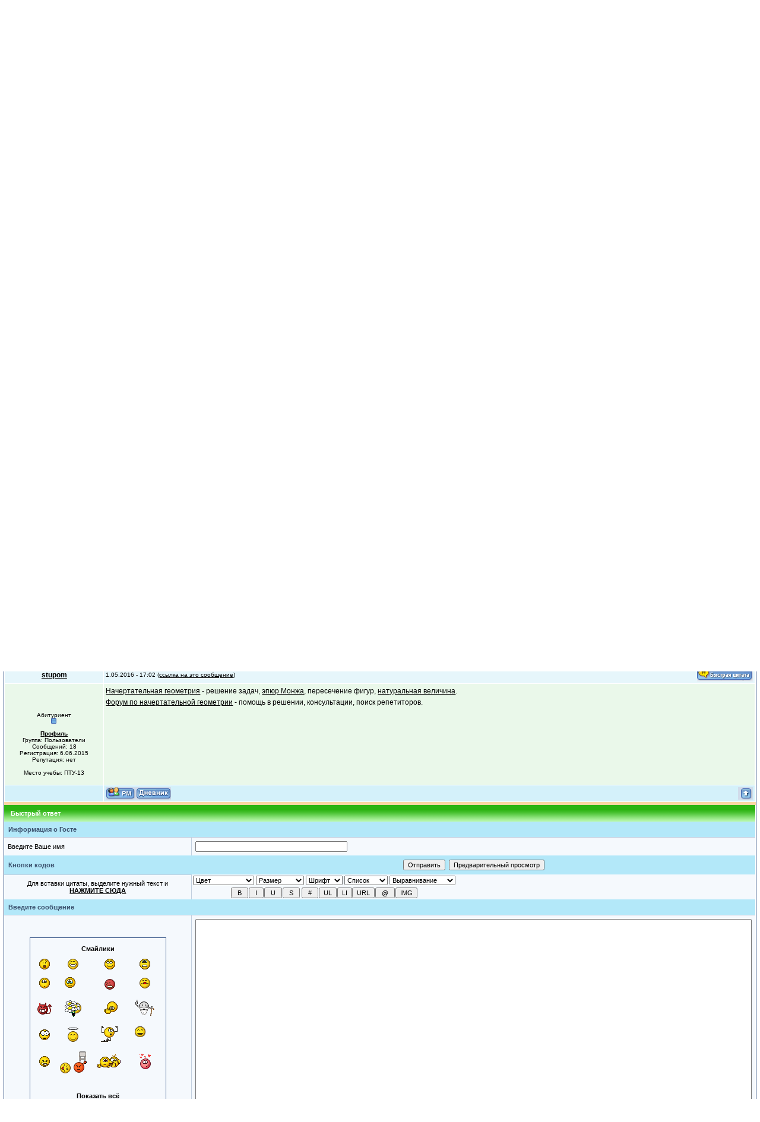

--- FILE ---
content_type: text/html; charset=cp-1251
request_url: http://www.ostudent.ru/index.php?s=00c9eab7f4e5e0f630f2a7db8da5f702&showtopic=13029&st=0&
body_size: 12795
content:

<html> 
<head> 
<meta http-equiv="content-type" content="text/html; charset=windows-1251" /> 
<title>Ïîñîâåòóéòå  - ÎÃÓ: îáñóæäåíèå ïðåïîäàâàòåëåé - ñòóäåíò ýêçàìåí Îðåë ÷àò ìîëîäåæíûé ñàéò ÷àò ôîðóì îãó: îáñóæäåíèå ïðåïîäàâàòåëåé  ÎÃÓ: ÎÁÑÓÆÄÅÍÈÅ ÏÐÅÏÎÄÀÂÀÒÅËÅÉ</title> 

<meta name='description' content='ïîñîâåòóéòå  - îãó: îáñóæäåíèå ïðåïîäàâàòåëåé øïàðãàëêè êóðñîâûå ëåêöèè ôîðóì ñòóäåíòîâ  '>
<meta NAME='Abstract' CONTENT=' ïîñîâåòóéòå'>
<meta NAME='Subject' CONTENT='Ïîñîâåòóéòå '>
<meta NAME='title' content='îãó: îáñóæäåíèå ïðåïîäàâàòåëåé -  ñòóäåí÷åñêèé Îðåë ÂÓÇ îáùåíèå ñåêñ ÷àò â Îðëå'>
<meta name='keywords' content='Ïîñîâåòóéòå, , '>
<meta NAME='Language' CONTENT='Russian'>
<meta NAME='Distribution' CONTENT='Global'>
<meta NAME='Robots' CONTENT='All'>
 
<link rel=stylesheet href="http://ostudent.ru/cache/css_2.css" type="text/css">
<link rel='icon' href='/favicon.ico' type='image/x-icon'><link rel='shortcut icon' href='/favicon.ico' type='image/x-icon'> 
<script language="javascript" src="./html/quote.js?1"></script> 
</head> 
<body>
<div id="ipbwrapper">
<script language="javascript">
<!--
function buddy_pop() { window.open('index.php?act=buddy&s=b8ce62ef792836dc07559da0fdb61034','BrowserBuddy','width=250,height=500,resizable=yes,scrollbars=yes'); }
function multi_page_jump( url_bit, total_posts, per_page )
{
pages = 1; cur_st = parseInt("0"); cur_page  = 1;
if ( total_posts % per_page == 0 ) { pages = total_posts / per_page; }
 else { pages = Math.ceil( total_posts / per_page ); }
msg = "Ââåäèòå íîìåð ñòðàíèöû, ê êîòîðîé õîòèòå ïåðåéòè." + " " + pages;
if ( cur_st > 0 ) { cur_page = cur_st / per_page; cur_page = cur_page -1; }
show_page = 1;
if ( cur_page < pages )  { show_page = cur_page + 1; }
if ( cur_page >= pages ) { show_page = cur_page - 1; }
 else { show_page = cur_page + 1; }
userPage = prompt( msg, show_page );
if ( userPage > 0  ) {
        if ( userPage < 1 )     {    userPage = 1;  }
        if ( userPage > pages ) { userPage = pages; }
        if ( userPage == 1 )    {     start = 0;    }
        else { start = (userPage - 1) * per_page; }
        window.location = url_bit + "&st=" + start;
}
}
//-->
</script>

<!-- Øàïêà -->
<table cellpadding="0" cellspacing="0" border="0" width="100%" class="tblmn">
 <tr>
  <td><img style="vertical-align:top" src="/style_images/hd2/mn_lt.jpg" width="30" height="180"></td>
  <td valign="top">
    <table cellpadding="0" cellspacing="0" border="0">
    <tr><td colspan="2"><img src="/style_images/hd2/mn_t.jpg" width="130" height="21" /></td></tr>
	<tr>
	 <td><img style="vertical-align:top" src="/style_images/hd2/mrk_biblio.gif" width="19" height="13" /></td>
	 <td class="bg_t_nr" background="/style_images/hd2/bg_biblio.jpg" width="111" height="13" valign="bottom" align="left"><a class="mn_lnk" href="http://www.ostudent.ru/index.php?act=Downloads">Áèáëèîòåêà</a></td>
	</tr>
	<tr>
	 <td><img style="vertical-align:top" src="/style_images/hd2/mrk_diary.gif" width="19" height="17" /></td>
	 <td class="bg_t_nr" background="/style_images/hd2/bg_diary.jpg" width="111" height="17" valign="bottom" align="left"><a class="mn_lnk" href="http://www.ostudent.ru/journal.php">Äíåâíèêè</a></td>
	</tr>
	<tr>
	 <td><img style="vertical-align:top" src="/style_images/hd2/mrk_photo.jpg" width="19" height="18" /></td>
	 <td class="bg_t_nr" background="/style_images/hd2/bg_chat.jpg" width="111" height="18" valign="bottom" align="left"><a class="mn_lnk" href="http://www.ostudent.ru/photogallery/">Ôîòîãàëåðåè</a></td>
	</tr>
	<tr>
	 <td><img style="vertical-align:top" src="/style_images/hd2/mrk_lforum.jpg" width="19" height="16" /></td>
	 <td class="bg_t_nr" background="/style_images/hd2/bg_photo.jpg" width="111" height="16" valign="bottom" align="left"><a class="mn_lnk" href="http://www.ostudent.ru/lite/">Ëåãêèé ôîðóì</a></td>
	</tr>
	<tr>
	 <td><img style="vertical-align:top" src="/style_images/hd2/mrk_smsarh.jpg" width="19" height="19" /></td>
	 <td class="bg_t_nr" background="/style_images/hd2/bg_lforum.jpg" width="111" height="19" valign="bottom" align="left"><a class="mn_lnk" href="http://www.ostudent.ru/archive/">Àðõèâ</a></td>
	</tr>
	<tr>
	 <td><img style="vertical-align:top" src="/style_images/hd2/mrk_search.jpg" width="19" height="17" /></td>
	 <td class="bg_t_nr" background="/style_images/hd2/bg_smsarh.jpg" width="111" height="17" valign="bottom" align="left"><a class="mn_lnk" href="http://www.ostudent.ru/index.php?act=Search">Ïîèñê</a></td>
	</tr>
	<tr>
	 <td colspan="2"><img src="/style_images/hd2/mn_bt.jpg" width="130" height="59" /></td>
	</tr>
   </table>
  </td>
  <td valign="top" width="100%">
   <table cellpadding="0" cellspacing="0" border="0" width="100%">
    <tr>
     <td colspan="2" height="29" class="bg_rt_nr" background="/style_images/hd2/hd_rt.jpg" align="center" valign="top">
	  <table cellpadding="0" cellspacing="0" border="0">
	   <tr>
	    <td rowspan="2"><img src="/style_images/hd2/t_diag_lt.jpg" width="6" height="29" /></td>
	    <td nowrap height="25">
		 <div class="mn_us">Çäðàâñòâóéòå Ãîñòü (<a class="mn_us_lnk_norm" href='http://www.ostudent.ru/index.php?s=b8ce62ef792836dc07559da0fdb61034&amp;act=Login&amp;CODE=00'>Âõîä</a>|<a class="mn_us_lnk" href='http://www.ostudent.ru/index.php?s=b8ce62ef792836dc07559da0fdb61034&amp;act=Reg&amp;CODE=00'>Ðåãèñòðàöèÿ</a>)&nbsp;&nbsp;&nbsp;
<script language="JavaScript1.1" type="text/javascript">
<!--
document.write('<a class="mn_us_lnk_norm" href="http://www.ostudent.ru/index.php?s=b8ce62ef792836dc07559da0fdb61034&amp;act=Reg&amp;CODE=reval">Âûñëàòü ïîâòîðíî ïèñüìî äëÿ àêòèâàöèè</a>');
-->
</script></div>
		</td>
		<td rowspan="2"><img src="/style_images/hd2/t_diag_rt.jpg" width="5" height="29" /></td>
	   </tr>
	   <tr>
	    <td background="/style_images/hd2/t_diag_rz.jpg" height="4"></td>
	   </tr>
	  </table>

	 </td>
    </tr>
    <tr>
	 <td class="bg_rt_rtx" background="/style_images/hd2/hd_rz.jpg" width="100%"><img src="/style_images/hd2/blank.gif" width="203" height="1" /></td>
	 <td valign="top"><a href="http://www.ostudent.ru/" title="Ñòóäåí÷åñêèé ôîðóì"><img src="/style_images/hd2/lg_ost.jpg" width="435" height="151" border="0" alt="Ñòóäåí÷åñêèé ôîðóì" /></a></td>
	</tr>
   </table>
  </td>
  <td valign="bottom"><img src="/style_images/hd2/solnce.jpg" width="196" height="180" /></td>
 </tr>
</table>

<div id="scrollerbg" style="position:absolute;top:-1000px">&nbsp;</div>
<div id="scrollertext" style="position:absolute;top:-1000px;width:700px;">&nbsp;</div>
<script type="text/javascript" language="JavaScript" src="html/JsHttpRequest.js"></script>
<script language="JavaScript1.2">
//function nrld(){window.parent.frames.voc_navibar.location.reload();}
function nrld(){document.location.reload();}
function NsC(cN, cC){document.cookie=cN+"="+escape(cC)+"; path="+escape('/')+"";}
NsC("rld","")
function getC(cNe){
var oC=document.cookie
if(!oC||oC=="")return ""
oC=oC.split(";")
var i=0
var Cke
while(i<oC.length){
Cke=oC[i].split("=")[0]
if(Cke.charAt(0)==" ")Cke=Cke.substring(1)
if(Cke==cNe){return unescape(oC[i].split("=")[1])}
i++}
return ""}
var message= new Array()
message[0]=""
message[1]=""
message[2]=""
message[3]=""
message[4]=""
message[5]=""
message[6]=""
message[7]=""
message[8]=""
message[9]=""
var slh=19
var tzw=10
var czw=690
var slt=185
var sll=7
var slb=2
var stp=12000
var stp1=5000
var clt=0
var clb=0
var cll=0
var A=document.URL
var clr=tzw+czw
var i_me=0
var mes_j
var mes_s
var co=""
var cobg=""
var step=2
var pau=30
function content(){
var reld=getC("rld")
if (reld=="1"&&reld!=""&&reld!="undefined"&&reld){
NsC("rld","")
nrld()
}
mes_j=message[i_me]
mes_s=mes_j.split("|")
co="<table border=0 cellpadding=3 cellspacing=0 width=100%>"
co+="<tr valign=top>"
co+="<td align=center width="+tzw+" height='"+slh+"' bgcolor=#"+mes_s[1]+">"
co+="<font style='font-family:Verdana, Arial, Helvetica, sans-serif;color:#ffffff;font-size:10px'><b>"
co+=message.length - i_me
co+="</b></font></td>"
co+="<td height='"+slh+"' bgcolor=#ffffff>"
co+="<font style='font-family:Verdana, Arial, Helvetica, sans-serif;color:#000000;font-size:11px'>"
co+=mes_s[0]
co+="</font></td></tr>"
co+="</table>"
return true}
function initiate(){
if (A.search("os")!= -1){content ()}
var bg_width=tzw+czw+2*slb
var bg_height=slh+2*slb
cobg="<table width="+bg_width+" height='"+bg_height+"' cellpadding=0 cellspacing=0  style='border: 1px navy solid; border-color: #c2cfdf;'><tr><td bgcolor=#b7ceef></td></tr></table>"
if (document.getElementById) {
var slh2=slh
if (!(document.all)){slh2=-1}
var dt=document.getElementById("scrollertext")
var db=document.getElementById("scrollerbg")
dt.innerHTML=co
db.innerHTML=cobg
dt.style.top=slt+slh2+1
dt.style.left=sll
db.style.top=slt-slb
db.style.left=sll-slb
dt.clip="rect("+clt+" "+clr+" "+clb+" "+cll+")"
scrollin()}}
function scrollin(){
if (document.getElementById){
var dts=document.getElementById("scrollertext").style
if (dts.posTop>slt) {
clb+=step
dts.clip="rect("+clt+" "+clr+" "+clb+" "+cll+")"
dts.posTop-=step
var timer=setTimeout("scrollin()",pau)}
else {clearTimeout(timer)
var timer=setTimeout("scrollout()",stp)}}}
function scrollout(){
stp=stp1
if (document.getElementById){
dts=document.getElementById("scrollertext").style
if (dts.posTop>(slt-slh)) {
clt+=step
dts.clip="rect("+clt+" "+clr+" "+clb+" "+cll+")"
dts.posTop-=step
var timer=setTimeout("scrollout()",pau)
}else {
clearTimeout(timer)
changemessage()}}
var wMess=document.getElementById('waitMess');
if ( wMess.style.display !== 'none' ) {
  document.getElementById('waitMess').style.display = 'none';
  document.getElementById('addShortMess').style.display = 'block';
}
}
function changemessage(){
i_me++
if (i_me>message.length-1) {i_me=0}
clt=0
clb=0
content ()
if (document.getElementById) {
dt=document.getElementById("scrollertext")
dt.innerHTML=co
dt.style.posTop=slt+slh+1
dt.style.posLeft=sll
dt.style.clip="rect("+clt+" "+clr+" "+clb+" "+cll+")"
scrollin()}}
initiate();

var req = null;
function ajax_sendMess(_text) {
  req = new JsHttpRequest();
  req.onreadystatechange = function() {
    if (req.readyState == 4) {
      if ( req.responseJS.type ) {
        switch ( req.responseJS.type ) {
          case 'mess':
            for ( var i = 8; i >= 0; --i ) {
              message[i+1] = message[i];
            }
            message[0] = req.responseJS.text;
            i_me = -1;
            document.getElementById('waitMess').style.display = 'block';
            document.getElementById('addShortMess').style.display = 'none';
            break;
          case 'error':
            alert(req.responseJS.text);
            break;
          default:
            alert("Îøèáêà! Ñåðâåð âåðíóë íåèçâåñòíûé òèï äàííûõ.");
        }
      }
      else {
        alert("Îøèáêà! Ñåðâåð íå îïðåäåëèë òèï äàííûõ.");
      }
    }

    document.getElementById('btnAddSms').disabled = false;
  }

  req.open(null, 'xml.php', true);
  req.send( { 'mess': _text, 'addsms': 1, 'ajax': 1 } );
}
</script>
<table width=100% border=0 cellpadding=0 cellspacing=0 height=24><tr><td><div style="float:left"><img height=18 width=690 src=http://www.ostudent.ru/spacer.gif></div><div style="float:left">
<span id="waitMess" style="display:none; margin-left:20px">&larr; Ñêîðî ïîÿâèòñÿ&nbsp;&nbsp;&nbsp;&nbsp;</span><div id="addShortMess" style="margin-left:20px;"><table border=0 height=20><tr><td><small><nobr><span style="font-family : serif;font-size : 12px;">&larr; </span><a href=http://www.ostudent.ru/index.php?showtopic=1805 style="font-size : 9px;color : Red;" title="îòïðàâü sms: îñò è òâîé òåêñò íà íîìåð 4403">SMS: "<b>îñò</b> òåêñò ñîîáùåíèÿ" íà íîìåð 4403 (9 ðóá)</a></nobr></small></td></tr></table></div></td></tr></table><script src="/swfobject.js" type="text/javascript"></script>
<script type="text/javascript">
var params = {};
params.wmode = "opaque";
//swfobject.embedSWF("/spirit.swf", "spirit", "468", "60", "8.0.0");
swfobject.embedSWF("/newafisha.swf", "newafisha", "468", "61", "8.0.0", "expressInstall.swf", null, params);
</script>

<table cellpadding="3" cellspacing="3" border="0" align="center"  width=98%>
<tr>
<td>

</td>
</tr>
<tr>
<td style="text-align:center;">
<style>
.dinl{
display:inline-block;
}
.dinlie{
*display:inline !important;
}
</style>
<noindex>
<!-- <div class="dinl dinlie" style="margin:5px;"> -->
<!--íà÷àëî îáâîäêè ñî ññûëêîé -->
<!--<table align=center cellpadding=0 width=468 cellspacing=0><tr><td colspan=2>
<table cellpadding=0 cellspacing=0 width=468 class=baner2><tr><td class=baner> -->
<!-- <a href="http://www.atoll-orel.ru/" target="_blank"><img src="/img/atoll_orange2.gif" width="468" height="60" alt="Àòîëë"/></a> 
<img src="/img/getman.jpg" width="468" height="60" alt="Ãåòúìàí"/>
<a href='http://www.orelbrand.ru/' target='_blank'><img src='/img/orelbrand.jpg' border='0' width='468' height='60' /></a>-->
       <!-- object classid="clsid:D27CDB6E-AE6D-11cf-96B8-444553540000" WIDTH="468" HEIGHT="60" id="spirit" align="middle" -->
       <!-- param name="movie" value="/spirit.swf" / -->
        <!--[if !IE]>-->
           <!-- object type="application/x-shockwave-flash" data="/spirit.swf" WIDTH="468" HEIGHT="60" align="middle" -->
            <!--<![endif]-->
              <!-- a href="http://www.404studio.ru/" target="_blank"><img src="/spirit.gif" width="468" height="60" alt=""/></a -->
      	    <!--[if !IE]>-->
    	    <!-- /object -->
  	    <!--<![endif]-->
      <!-- /object -->

<!-- </td></tr></table>
</td></tr>
<tr><td width=312 height=15></td><td width=156 align=right bgcolor=#38BA1F background=/style_images/hd2/greencorner.gif style="background-repeat:no-repeat"><a class=rekl href=http://www.ostudent.ru/index.php?showtopic=4492&view=findpost&p=95494>ðåêëàìà íà ostudent.ru</a>
</td></tr>
</table> -->
<!--êîíåö îáâîäêè ñî ññûëêîé -->
<!--</div>-->

</noindex>

<div class="clear"></div>



</td>

</tr>
</table>






<br /> 
<div id='navstrip' align='left'><img src='style_images/1/nav.gif' border='0'  alt='&gt;' />&nbsp;<a href='http://www.ostudent.ru/index.php?s=b8ce62ef792836dc07559da0fdb61034&amp;act=idx'>Ñòóäåí÷åñêèé ôîðóì Îðëà Ostudent.ru</a>&nbsp;-&gt;&nbsp;<a href='http://www.ostudent.ru/index.php?s=b8ce62ef792836dc07559da0fdb61034&amp;act=SC&amp;c=2'>Ñòóäåí÷åñêàÿ æèçíü</a>&nbsp;-&gt;&nbsp;<a href='http://www.ostudent.ru/index.php?s=b8ce62ef792836dc07559da0fdb61034&amp;showforum=37'>ÎÃÓ: îáñóæäåíèå ïðåïîäàâàòåëåé</a></div>
<br /> 
<script language="javascript">
	function DeleteMsg(forum_id,topic_id,pid) {
		document.getElementById('loadMsg').innerHTML = 'Ñïàñèáî, ñîîáùåíèå óäàëÿåòüñÿ.<br /><br />×åðåç íåñêîëüêî ñåêóíä îíî èñ÷åçíåò...<br /><br />      <img src="http://www.ostudent.ru/style_images/1/progbar.gif" width="150" heigth="13" alt="Óäàëåíèå..." />';
		progressBarInit();
		var req = new JsHttpRequest();
		req.onreadystatechange = function()
	    {
			if (req.readyState == 4)
	        {
				if (req.responseJS.completed) {
					var busy = document.getElementById('busyLayer');
		            var load = document.getElementById('loadingLayer');
					document.getElementById('loadMsg').innerHTML = "Ñïàñèáî, ñîîáùåíèå äîáàâëÿåòñÿ.<br /><br />×åðåç íåñêîëüêî ñåêóíä Âû åãî óâèäèòå...<br /><br /><img src=\"http://www.ostudent.ru/style_images/1/progbar.gif\" width=\"150\" heigth=\"13\" alt=\"Äîáàâëåíèå...\" />";
		            load.style.display = busy.style.display = 'none';
					ubbcInit(1, 1, use_graphics);
					document.getElementById('pid'+pid).innerHTML = "";
				} else alert('Ñîîáùåíèå íå áûëî óäàëåíî!');

			}
		}
		req.open(null, 'index.php?act=dmsg', true);
		req.send({'forum_id':forum_id,'topic_id':topic_id,'pid' : pid});
	}
</script>
    <script language='javascript' type='text/javascript'>
    <!--

    function link_to_post(pid)
    {
    	temp = prompt( "Êîïèðîâàíèå ïðÿìîé ññûëêè ýòîé òåìû, äëÿ ñîõðàíåíèÿ ññûëêè â áóôåðå îáìåíà Âàøåãî êîìïüþòåðà", "http://www.ostudent.ru/index.php?s=b8ce62ef792836dc07559da0fdb61034&amp;showtopic=13029&view=findpost&p=" + pid );
    	return false;
    }
    //-->
    </script>
<script language="javascript" src="./html/js_topic.js"></script>
<a name='top'></a>


<table width="100%" cellpadding="0" cellspacing="0" border="0">
<tr>
 <td align='left' width="20%" nowrap="nowrap">&nbsp;</td>
 <td align='right' width="80%"><a href='http://www.ostudent.ru/index.php?s=b8ce62ef792836dc07559da0fdb61034&amp;act=Post&amp;CODE=02&amp;f=37&amp;t=13029'><img src='style_images/1/t_reply.gif' border='0'  alt='Îòâåò â òåìó' /></a><a href='http://www.ostudent.ru/index.php?s=b8ce62ef792836dc07559da0fdb61034&amp;act=Post&amp;CODE=00&amp;f=37' title='Ñîçäàíèå íîâîé òåìû'><img src='style_images/1/t_new.gif' border='0'  alt='Ñîçäàíèå íîâîé òåìû' /></a><a href='http://www.ostudent.ru/index.php?s=b8ce62ef792836dc07559da0fdb61034&amp;act=Post&amp;CODE=10&amp;f=37'><img src='style_images/1/t_poll.gif' border='0'  alt='Ñîçäàíèå îïðîñà' /></a></td>
</tr>
</table>
<br />
<div id="postsDiv" class="tableborder">
    <h1 style="margin:0px; font-size:12px; font-weight : bold" class='maintitle'><img src='style_images/1/nav_m.gif' border='0'  alt='&gt;' width='8' height='8' />&nbsp;<b>Ïîñîâåòóéòå</b></h1>
  	<!--{IBF.POLL}-->
	<div align='right' class='postlinksbar'>
	  <strong><!--{IBF.START_NEW_POLL}--><a href='http://www.ostudent.ru/index.php?s=b8ce62ef792836dc07559da0fdb61034&amp;act=Track&amp;f=37&amp;t=13029'>Ïîäïèñêà íà òåìó</a> |
	  <a href='http://www.ostudent.ru/index.php?s=b8ce62ef792836dc07559da0fdb61034&amp;act=Forward&amp;f=37&amp;t=13029'>Ñîîáùèòü äðóãó</a> |
	  <a href='http://www.ostudent.ru/index.php?s=b8ce62ef792836dc07559da0fdb61034&amp;act=Print&amp;client=printer&amp;f=37&amp;t=13029'>Âåðñèÿ äëÿ ïå÷àòè</a></strong>
	</div>

 <div id = "pid208656">
	<!--Begin Msg Number 208656-->
    <table width='100%' border='0' cellspacing='1' cellpadding='3'>
    <tr>
      <td align='center' valign='middle' class='row4' width="1%"><a name='entry208656'></a><span class='normalname'><a href="javascript:void(0)" onclick="ins('tutusik');">tutusik</a></span></td>
        <td class='row4' valign='top' width="99%">

        <div align='left' class='row4' style='float:left;padding-top:4px;padding-bottom:4px'>
        <span class='postdetails'>11.11.2014 - 16:29 (<a title="Ïîêàçàòü ññûëêó ýòîé òåìû" href="#" onclick="link_to_post(208656); return false;" style="text-decoration:underline">ññûëêà íà ýòî ñîîáùåíèå</a>)</span>
        </div>

        <div align='right'>
        <a onmouseover="get_selection();" href="javascript:void(0)" onclick="Insert('tutusik',selection)"><img width=94 height=21 alt="Áûñòðàÿ öèòàòà" src=/style_images/1/p_fastquote.gif></a>
      </div>

      </td>
    </tr>
    <tr>
      <td align='center' valign='top' class='post2'>
        <span class='postdetails'><br /><br /><br /><br />
        Àáèòóðèåíò<br />
        <img src='style_images/1/pip.gif' border='0'  alt='*' /><br /><br />
     <b><a href='http://www.ostudent.ru/index.php?s=b8ce62ef792836dc07559da0fdb61034&amp;showuser=14919'>Ïðîôèëü</a></b><br />
        Ãðóïïà: Ïîëüçîâàòåëè<br />
        Ñîîáùåíèé: 3<br />
        Ðåãèñòðàöèÿ: 11.11.2014<br />
        Ðåïóòàöèÿ: íåò <br />
<br />Ìåñòî ó÷åáû: ëèöåé 40<br />
<script language="JavaScript">
if ("tutusik"=='Ë¸íüêà'||"tutusik"=='Ëåíèâûé&nbsp;Âû÷èñëèòåëü'||"tutusik"=='ÊËÅÎ'){
document.write ('<center><a href="/index.php?showtopic=4752"><img src="/html/sys-img/ico2.gif" width="146" height="57" alt="ïî÷åòíûé ñïîíñîð" border="0"></a></center>');
}
</script>
<br />
        <!--$ author[field_1]-->
        <img src='style_images/1/spacer.gif' alt='' width='160' height='1' /><br />
      </td>
      <td width='100%' valign='top' class='post2'>
        <!-- THE POST 208656 -->
        <div class='postcolor'><font color='#000000'> Ïðèâåò ðåáÿòêè&#33; Õî÷ó ïîñëå 9 êëàññà ïîñòóïèòü â Áàíêîâñêóþ øêîëó,ó÷óñü íà îòëè÷íî íà ôèçìàòå â ëèöåå. Ïîäñêàæèòå êàêîé åñòü îïûò ó âàñ â ýòîì íàïðàâëåíèè? Êóäà ëó÷øå ïîñòóïèòü, ïîñîâåòóéòå? Êàêèå îòçûâû èìååò Áàíêîâñêàÿ øêîëà è ãëàâíîå ÷òî äåëàòü äàëüøå,ïîñëå îáó÷åíèÿ â íåé? Õîðîøèé ëè âûáîð ÿ ñäåëàëà? </font> </div>
        
        <!-- THE POST -->
      </td>
    </tr>
    <tr>
      <td class='darkrow3' align='left'><b></b></td>
      <td class='darkrow3' nowrap="nowrap" align='left'>
        <div align='left' class='darkrow3' style='float:left;width:auto'>
        <a href='http://www.ostudent.ru/index.php?s=b8ce62ef792836dc07559da0fdb61034&amp;act=Msg&amp;CODE=04&amp;MID=14919'><img src='style_images/1/p_pm.gif' border='0'  alt='PM' /></a><a href='http://www.ostudent.ru/index.php?s=b8ce62ef792836dc07559da0fdb61034&amp;act=Mail&amp;CODE=00&amp;MID=14919'><img src='style_images/1/p_email.gif' border='0'  alt='Ïèñüìî íà e-mail ïîëüçîâàòåëþ' /></a><noindex></noindex><a href='http://ostudent.ru/journal.php?user=14919'><img src='style_images/1/p_journal.gif'></a>
        </div>
        <div align='right'>
         <a href='javascript:scroll(0,0);'><img src='style_images/1/p_up.gif' alt='Top' border='0' /></a>
        </div>
      </td>
    </tr>
    </table>
    <div class='darkrow1' style='height:5px'><!-- --></div>
</div>

 <div id = "pid208867">
	<!--Begin Msg Number 208867-->
    <table width='100%' border='0' cellspacing='1' cellpadding='3'>
    <tr>
      <td align='center' valign='middle' class='row4' width="1%"><a name='entry208867'></a><span class='normalname'><a href="javascript:void(0)" onclick="ins('keun_sok');">keun_sok</a></span></td>
        <td class='row4' valign='top' width="99%">

        <div align='left' class='row4' style='float:left;padding-top:4px;padding-bottom:4px'>
        <span class='postdetails'>21.11.2014 - 17:43 (<a title="Ïîêàçàòü ññûëêó ýòîé òåìû" href="#" onclick="link_to_post(208867); return false;" style="text-decoration:underline">ññûëêà íà ýòî ñîîáùåíèå</a>)</span>
        </div>

        <div align='right'>
        <a onmouseover="get_selection();" href="javascript:void(0)" onclick="Insert('keun_sok',selection)"><img width=94 height=21 alt="Áûñòðàÿ öèòàòà" src=/style_images/1/p_fastquote.gif></a>
      </div>

      </td>
    </tr>
    <tr>
      <td align='center' valign='top' class='post1'>
        <span class='postdetails'><br /><br /><img src='http://www.ostudent.ru/uploads/av-14210.jpg' border='0' width='50' height='50' alt='' /><br /><br />
        Àáèòóðèåíò<br />
        <img src='style_images/1/pip.gif' border='0'  alt='*' /><br /><br />
     <b><a href='http://www.ostudent.ru/index.php?s=b8ce62ef792836dc07559da0fdb61034&amp;showuser=14210'>Ïðîôèëü</a></b><br />
        Ãðóïïà: Ïîëüçîâàòåëè<br />
        Ñîîáùåíèé: 25<br />
        Ðåãèñòðàöèÿ: 27.05.2013<br />
        Ðåïóòàöèÿ: íåò <br />
<br />Ìåñòî ó÷åáû: ïîêà íåò<br />
<script language="JavaScript">
if ("keun_sok"=='Ë¸íüêà'||"keun_sok"=='Ëåíèâûé&nbsp;Âû÷èñëèòåëü'||"keun_sok"=='ÊËÅÎ'){
document.write ('<center><a href="/index.php?showtopic=4752"><img src="/html/sys-img/ico2.gif" width="146" height="57" alt="ïî÷åòíûé ñïîíñîð" border="0"></a></center>');
}
</script>
<br />
        <!--$ author[field_1]-->
        <img src='style_images/1/spacer.gif' alt='' width='160' height='1' /><br />
      </td>
      <td width='100%' valign='top' class='post1'>
        <!-- THE POST 208867 -->
        <div class='postcolor'><font color='#000000'> íåò ñìûñëà èç ëèöåÿ ïîñòïàòü â îû÷íóþ øêîëó îÎ </font> </div>
        
        <!-- THE POST -->
      </td>
    </tr>
    <tr>
      <td class='darkrow3' align='left'><b></b></td>
      <td class='darkrow3' nowrap="nowrap" align='left'>
        <div align='left' class='darkrow3' style='float:left;width:auto'>
        <a href='http://www.ostudent.ru/index.php?s=b8ce62ef792836dc07559da0fdb61034&amp;act=Msg&amp;CODE=04&amp;MID=14210'><img src='style_images/1/p_pm.gif' border='0'  alt='PM' /></a><a href='http://www.ostudent.ru/index.php?s=b8ce62ef792836dc07559da0fdb61034&amp;act=Mail&amp;CODE=00&amp;MID=14210'><img src='style_images/1/p_email.gif' border='0'  alt='Ïèñüìî íà e-mail ïîëüçîâàòåëþ' /></a><noindex></noindex><a href='http://ostudent.ru/journal.php?user=14210'><img src='style_images/1/p_journal.gif'></a>
        </div>
        <div align='right'>
         <a href='javascript:scroll(0,0);'><img src='style_images/1/p_up.gif' alt='Top' border='0' /></a>
        </div>
      </td>
    </tr>
    </table>
    <div class='darkrow1' style='height:5px'><!-- --></div>
</div>

 <div id = "pid210572">
	<!--Begin Msg Number 210572-->
    <table width='100%' border='0' cellspacing='1' cellpadding='3'>
    <tr>
      <td align='center' valign='middle' class='row4' width="1%"><a name='entry210572'></a><span class='normalname'><a href="javascript:void(0)" onclick="ins('san07');">san07</a></span></td>
        <td class='row4' valign='top' width="99%">

        <div align='left' class='row4' style='float:left;padding-top:4px;padding-bottom:4px'>
        <span class='postdetails'>9.03.2016 - 22:44 (<a title="Ïîêàçàòü ññûëêó ýòîé òåìû" href="#" onclick="link_to_post(210572); return false;" style="text-decoration:underline">ññûëêà íà ýòî ñîîáùåíèå</a>)</span>
        </div>

        <div align='right'>
        <a onmouseover="get_selection();" href="javascript:void(0)" onclick="Insert('san07',selection)"><img width=94 height=21 alt="Áûñòðàÿ öèòàòà" src=/style_images/1/p_fastquote.gif></a>
      </div>

      </td>
    </tr>
    <tr>
      <td align='center' valign='top' class='post2'>
        <span class='postdetails'><br /><br /><br /><br />
        Àáèòóðèåíò<br />
        <img src='style_images/1/pip.gif' border='0'  alt='*' /><br /><br />
     <b><a href='http://www.ostudent.ru/index.php?s=b8ce62ef792836dc07559da0fdb61034&amp;showuser=15955'>Ïðîôèëü</a></b><br />
        Ãðóïïà: Ïîëüçîâàòåëè<br />
        Ñîîáùåíèé: 11<br />
        Ðåãèñòðàöèÿ: 1.03.2016<br />
        Ðåïóòàöèÿ: íåò <br />
<br />Ìåñòî ó÷åáû: ÌÀÈ<br />
<script language="JavaScript">
if ("san07"=='Ë¸íüêà'||"san07"=='Ëåíèâûé&nbsp;Âû÷èñëèòåëü'||"san07"=='ÊËÅÎ'){
document.write ('<center><a href="/index.php?showtopic=4752"><img src="/html/sys-img/ico2.gif" width="146" height="57" alt="ïî÷åòíûé ñïîíñîð" border="0"></a></center>');
}
</script>
<br />
        <!--$ author[field_1]-->
        <img src='style_images/1/spacer.gif' alt='' width='160' height='1' /><br />
      </td>
      <td width='100%' valign='top' class='post2'>
        <!-- THE POST 210572 -->
        <div class='postcolor'><font color='#000000'> Àâòîðñêîå íàïèñàíèå ëþáûõ ñòóäåí÷åñêèõ ðàáîò&#33; <br />ÂÊÐ, äèïëîìíûå ïðîåêòû, êóðñîâûå ðàáîòû, îò÷åòû ïî ïðàêòèêå, ðåôåðàòû. Ðåøåíèå ëþáûõ äèñöèïëèí â ÑÄÎ. <br />Îòâåòû ÈÃÀ. Ïðåçåíòàöèÿ. <br />Ãàðàíòèÿ (èñïðàâëåíèå è ïåðåäåëûâàíèå â ñëó÷àå íåäî÷åòîâ, ëèáî âîçâðàò äåíåæíûõ ñðåäñòâ) <br />Âûñîêàÿ óíèêàëüíîñòü (ïðåäîñòàâëÿþ îò÷åò ñ àíòèïëàãèàò.ðó)<br />Ïîëíîå ñîïðîâîæäåíèå äî çàùèòû&#33; Èíäèâèäóàëüíûé ïîäõîä. Áîëüøîé îïûò ðàáîòû. Òîëüêî ïîëîæèòåëüíûå îòçûâû. Ñàìûå íèçêèå öåíû.<br />Ãðóïïà âê: <a href='http://vk.com/pomsdo' target='_blank'>http://vk.com/pomsdo</a><br />Êîíòàêòû:  studpom07@yandex.ru   (êðóãëîñóòî÷íî)     <br />Òåë.: 8-964-571-82-72 (18:00 – 23:00) - Àëåêñàíäð<br /> </font> </div>
        
        <!-- THE POST -->
      </td>
    </tr>
    <tr>
      <td class='darkrow3' align='left'><b></b></td>
      <td class='darkrow3' nowrap="nowrap" align='left'>
        <div align='left' class='darkrow3' style='float:left;width:auto'>
        <a href='http://www.ostudent.ru/index.php?s=b8ce62ef792836dc07559da0fdb61034&amp;act=Msg&amp;CODE=04&amp;MID=15955'><img src='style_images/1/p_pm.gif' border='0'  alt='PM' /></a><a href='http://www.ostudent.ru/index.php?s=b8ce62ef792836dc07559da0fdb61034&amp;act=Mail&amp;CODE=00&amp;MID=15955'><img src='style_images/1/p_email.gif' border='0'  alt='Ïèñüìî íà e-mail ïîëüçîâàòåëþ' /></a><noindex></noindex><a href='http://ostudent.ru/journal.php?user=15955'><img src='style_images/1/p_journal.gif'></a>
        </div>
        <div align='right'>
         <a href='javascript:scroll(0,0);'><img src='style_images/1/p_up.gif' alt='Top' border='0' /></a>
        </div>
      </td>
    </tr>
    </table>
    <div class='darkrow1' style='height:5px'><!-- --></div>
</div>

 <div id = "pid210608">
	<!--Begin Msg Number 210608-->
    <table width='100%' border='0' cellspacing='1' cellpadding='3'>
    <tr>
      <td align='center' valign='middle' class='row4' width="1%"><a name='entry210608'></a><span class='normalname'><a href="javascript:void(0)" onclick="ins('stupom');">stupom</a></span></td>
        <td class='row4' valign='top' width="99%">

        <div align='left' class='row4' style='float:left;padding-top:4px;padding-bottom:4px'>
        <span class='postdetails'>1.05.2016 - 17:02 (<a title="Ïîêàçàòü ññûëêó ýòîé òåìû" href="#" onclick="link_to_post(210608); return false;" style="text-decoration:underline">ññûëêà íà ýòî ñîîáùåíèå</a>)</span>
        </div>

        <div align='right'>
        <a onmouseover="get_selection();" href="javascript:void(0)" onclick="Insert('stupom',selection)"><img width=94 height=21 alt="Áûñòðàÿ öèòàòà" src=/style_images/1/p_fastquote.gif></a>
      </div>

      </td>
    </tr>
    <tr>
      <td align='center' valign='top' class='post1'>
        <span class='postdetails'><br /><br /><br /><br />
        Àáèòóðèåíò<br />
        <img src='style_images/1/pip.gif' border='0'  alt='*' /><br /><br />
     <b><a href='http://www.ostudent.ru/index.php?s=b8ce62ef792836dc07559da0fdb61034&amp;showuser=15483'>Ïðîôèëü</a></b><br />
        Ãðóïïà: Ïîëüçîâàòåëè<br />
        Ñîîáùåíèé: 18<br />
        Ðåãèñòðàöèÿ: 6.06.2015<br />
        Ðåïóòàöèÿ: íåò <br />
<br />Ìåñòî ó÷åáû: ÏÒÓ-13<br />
<script language="JavaScript">
if ("stupom"=='Ë¸íüêà'||"stupom"=='Ëåíèâûé&nbsp;Âû÷èñëèòåëü'||"stupom"=='ÊËÅÎ'){
document.write ('<center><a href="/index.php?showtopic=4752"><img src="/html/sys-img/ico2.gif" width="146" height="57" alt="ïî÷åòíûé ñïîíñîð" border="0"></a></center>');
}
</script>
<br />
        <!--$ author[field_1]-->
        <img src='style_images/1/spacer.gif' alt='' width='160' height='1' /><br />
      </td>
      <td width='100%' valign='top' class='post1'>
        <!-- THE POST 210608 -->
        <div class='postcolor'><font color='#000000'> <a href='http://xn----7sbaaqibda4a1aqdftxlybk3gwf1cj.xn--p1ai/' target='_blank'>Íà÷åðòàòåëüíàÿ ãåîìåòðèÿ</a> - ðåøåíèå çàäà÷, <a href='http://xn--l1adgmc.xn--d1aqfdigh.xn--p1ai/viewtopic.php?f=3&t=8' target='_blank'>ýïþð Ìîíæà</a>, ïåðåñå÷åíèå ôèãóð, <a href='http://xn-------53daca2adiaahbcaxqqaq9b2agjfuiequrm1dbl1ogx2q.xn--p1ai/example/size/' target='_blank'>íàòóðàëüíàÿ âåëè÷èíà</a>.<br /><a href='http://xn--l1adgmc.xn----7sbaaqibda4a1aqdftxlybk3gwf1cj.xn--p1ai/' target='_blank'>Ôîðóì ïî íà÷åðòàòåëüíîé ãåîìåòðèè</a> - ïîìîùü â ðåøåíèè, êîíñóëüòàöèè, ïîèñê ðåïåòèòîðîâ. </font> </div>
        
        <!-- THE POST -->
      </td>
    </tr>
    <tr>
      <td class='darkrow3' align='left'><b></b></td>
      <td class='darkrow3' nowrap="nowrap" align='left'>
        <div align='left' class='darkrow3' style='float:left;width:auto'>
        <a href='http://www.ostudent.ru/index.php?s=b8ce62ef792836dc07559da0fdb61034&amp;act=Msg&amp;CODE=04&amp;MID=15483'><img src='style_images/1/p_pm.gif' border='0'  alt='PM' /></a><noindex></noindex><a href='http://ostudent.ru/journal.php?user=15483'><img src='style_images/1/p_journal.gif'></a>
        </div>
        <div align='right'>
         <a href='javascript:scroll(0,0);'><img src='style_images/1/p_up.gif' alt='Top' border='0' /></a>
        </div>
      </td>
    </tr>
    </table>
    <div class='darkrow1' style='height:5px'><!-- --></div>
</div>
      <!-- lblAjaxNewPost -->
<script language="javascript1.2" type="text/javascript">
<!--
var MessageMax  = "";
var Override    = "";
MessageMax      = parseInt(MessageMax);

if ( MessageMax < 0 )
{
	MessageMax = 0;
}

function emo_pop()
{
  window.open('index.php?act=legends&CODE=emoticons&s=b8ce62ef792836dc07559da0fdb61034','Legends','width=250,height=500,resizable=yes,scrollbars=yes');
}
function bbc_pop()
{
  window.open('index.php?act=legends&CODE=bbcode&s=b8ce62ef792836dc07559da0fdb61034','Legends','width=700,height=500,resizable=yes,scrollbars=yes');
}
//-->
</script>
<script language="javascript" src="./html/help_quiq.js"></script>
<div id="busyLayer" style="position: absolute; top: 0px; left: 0px; background-color: #f4f4f4; opacity: 0.70; filter: alpha(opacity=70); display: none; z-index: 100;"></div>
<div id="loadingLayer" align="center" style="display: none; width: 300px; height: 400px;">
<table>
<tr>
  <td>
    <table align='center' cellpadding="4" class="tablefill">
	  <tr>
		<td width="100%" align="center" id="loadMsg">
          Ñïàñèáî, ñîîáùåíèå äîáàâëÿåòñÿ.<br /><br />
          ×åðåç íåñêîëüêî ñåêóíä Âû åãî óâèäèòå...<br /><br />
	      <img src="http://www.ostudent.ru/style_images/1/progbar.gif" width="150" heigth="13" alt="Äîáàâëåíèå..." />
	    </td>
	  </tr>
	</table>

  </td>
</tr>
</table>
</div>

<script type="text/javascript" language="JavaScript" src="html/JsHttpRequest.js"></script>
<script type="text/javascript" language="JavaScript" src="html/progressBar.js"></script>
<script type="text/javascript" language="JavaScript">
function doAjaxQuickReply() {
    var req = new JsHttpRequest();
    req.onreadystatechange = function() {
        if (req.readyState == 4) {
           if(req.responseJS.result) {
               document.REPLIER.btnSubmit.disabled = false;
               var busy = document.getElementById('busyLayer');
               var load = document.getElementById('loadingLayer');
               load.style.display = busy.style.display = 'none';

               selects = document.getElementsByTagName("select");
               for (i = 0; i != selects.length; i++) {
                   selects[i].style.visibility = "visible";
               }

               var posts =  document.getElementById('postsDiv');
               posts.innerHTML = posts.innerHTML.replace(/<!-- lblAjaxNewPost -->/, req.responseText + '<!-- lblAjaxNewPost -->');
               scrollName('entry' + req.responseJS.tid);

               ubbcInit(1, 1, use_graphics);
               document.REPLIER.reset();
               document.REPLIER.Post.value = '';
           } else {
               scrollName('anchQuickReply');
               alert('Èçâèíèòå, Âàøå ñîîáùåíèå íå äîáàâëåíî. Ïîïðîáóéòå åùå ðàç ñ âûêëþ÷åííûì AJAX\'îì.');
           }
           document.REPLIER.onsubmit = function anonymous() { return ValidateForm(); }
        }
    }
    req.open(null, 'http://www.ostudent.ru/index.php?s=b8ce62ef792836dc07559da0fdb61034&amp;', true);
    req.send({'ajax': 'on', 'form': document.getElementById('frmQuickReply')});

}
</script>
<a name="anchQuickReply"></a>
<form name='REPLIER' id='frmQuickReply' action="http://www.ostudent.ru/index.php?s=b8ce62ef792836dc07559da0fdb61034&amp;" method='post' onSubmit="return ValidateForm();">
<input type='hidden' name='act' value='Post' />
<input type='hidden' name='CODE' value='03' />
<input type='hidden' name='f' value='37' />
<input type='hidden' name='t' value='13029' />
<input type='hidden' name='st' value='0' />
<input type='hidden' name='auth_key' value='880ea6a14ea49e853634fbdc5015a024' />
<table cellpadding="0" cellspacing="0" width="100%">
<tr>
<td class='maintitle' colspan="2">&nbsp;&nbsp;Áûñòðûé îòâåò</td>
</tr>
<tr>
 <td colspan="2" class='pformstrip'>Èíôîðìàöèÿ î Ãîñòå</td>
</tr>
<tr>
  <td class='pformleft'>Ââåäèòå Âàøå èìÿ</td>
  <td class='pformright'><input type='text' size='40' maxlength='40' name='UserName' value='' class='textinput' /></td>
</tr>
 <tr>
   <td class='pformstrip'>Êíîïêè êîäîâ</td>
   <td class='pformstrip'>
   <center style="font-weight:normal">
   <input type="submit" name="btnSubmit" value="Îòïðàâèòü" tabindex='4' class='forminput' accesskey='s' />&nbsp;
   <input type="submit" onClick="document.REPLIER.actPreview.value = 'true';" name="preview" value="Ïðåäâàðèòåëüíûé ïðîñìîòð" tabindex='5' class='forminput' />
   </center>
   </td>
 </tr>
 <tr>
   <td class='pformleft'>
	   <center>Äëÿ âñòàâêè öèòàòû, âûäåëèòå íóæíûé òåêñò è <br><a onmouseover="get_selection();" href="javascript:void(0)" onclick="Insert2(selection)"><b>ÍÀÆÌÈÒÅ ÑÞÄÀ</b></a>
	   <td class='row1'>
<script language="javascript" type="text/javascript" src="html/UBBC/ubbc.js"></script>
<script language="javascript" type="text/javascript"><!--
 var flash_w = '200'; var flash_h = '400';
var ubbc_dir = 'html/UBBC';
var emoticon_dir = 'html/emoticons';
var use_graphics = 0; // 1 = Graphical, 0 = Form based (buttons)
makeInterface(1,1,use_graphics);
//--></script>
  </td>
   <tr>
     <td colspan="2" class='pformstrip'>Ââåäèòå ñîîáùåíèå</td>
   </tr>
   <tr>
     <td class='pformleft' align='center'>
	   <table class='tablefill' cellpadding='4' align='center'>
<tr>
<td align="center" colspan="4"><b>Ñìàéëèêè</b></td>
</tr>
<tr align='center'>
<td><a href="javascript:emoticon(':o')"><img src="http://www.ostudent.ru/html/emoticons/ohmy.gif" alt=':o' border='0' /></a>&nbsp;</td>
<td><a href="javascript:emoticon(':D')"><img src="http://www.ostudent.ru/html/emoticons/biggrin.gif" alt=':D' border='0' /></a>&nbsp;</td>
<td><a href="javascript:emoticon(':rolleyes:')"><img src="http://www.ostudent.ru/html/emoticons/rolleyes.gif" alt=':rolleyes:' border='0' /></a>&nbsp;</td>
<td><a href="javascript:emoticon(':cry2:')"><img src="http://www.ostudent.ru/html/emoticons/cry2.gif" alt=':cry2:' border='0' /></a>&nbsp;</td>
</tr>

<tr align='center'><td><a href="javascript:emoticon(':unsure:')"><img src="http://www.ostudent.ru/html/emoticons/unsure.gif" alt=':unsure:' border='0' /></a>&nbsp;</td>
<td><a href="javascript:emoticon(':cry:')"><img src="http://www.ostudent.ru/html/emoticons/cray.gif" alt=':cry:' border='0' /></a>&nbsp;</td>
<td><a href="javascript:emoticon(':angry:')"><img src="http://www.ostudent.ru/html/emoticons/angry.gif" alt=':angry:' border='0' /></a>&nbsp;</td>
<td><a href="javascript:emoticon(':bleh:')"><img src="http://www.ostudent.ru/html/emoticons/bleh.gif" alt=':bleh:' border='0' /></a>&nbsp;</td>
</tr>

<tr align='center'><td><a href="javascript:emoticon(':dev:')"><img src="http://www.ostudent.ru/html/emoticons/devil_2.gif" alt=':dev:' border='0' /></a>&nbsp;</td>
<td><a href="javascript:emoticon(':flowers:')"><img src="http://www.ostudent.ru/html/emoticons/flowers1.gif" alt=':flowers:' border='0' /></a>&nbsp;</td>
<td><a href="javascript:emoticon(':fool:')"><img src="http://www.ostudent.ru/html/emoticons/fool.gif" alt=':fool:' border='0' /></a>&nbsp;</td>
<td><a href="javascript:emoticon(':old:')"><img src="http://www.ostudent.ru/html/emoticons/starac.gif" alt=':old:' border='0' /></a>&nbsp;</td>
</tr>

<tr align='center'><td><a href="javascript:emoticon(':shook:')"><img src="http://www.ostudent.ru/html/emoticons/shok.gif" alt=':shook:' border='0' /></a>&nbsp;</td>
<td><a href="javascript:emoticon(':angel:')"><img src="http://www.ostudent.ru/html/emoticons/angel.gif" alt=':angel:' border='0' /></a>&nbsp;</td>
<td><a href="javascript:emoticon(':wor:')"><img src="http://www.ostudent.ru/html/emoticons/worthy.gif" alt=':wor:' border='0' /></a>&nbsp;</td>
<td><a href="javascript:emoticon(':rotfl:')"><img src="http://www.ostudent.ru/html/emoticons/icon_lol.gif" alt=':rotfl:' border='0' /></a>&nbsp;</td>
</tr>

<tr align='center'><td><a href="javascript:emoticon(':kov:')"><img src="http://www.ostudent.ru/html/emoticons/kovaren.gif" alt=':kov:' border='0' /></a>&nbsp;</td>
<td><a href="javascript:emoticon(':chair:')"><img src="http://www.ostudent.ru/html/emoticons/stul.gif" alt=':chair:' border='0' /></a>&nbsp;</td>
<td><a href="javascript:emoticon(':friends:')"><img src="http://www.ostudent.ru/html/emoticons/friends.gif" alt=':friends:' border='0' /></a>&nbsp;</td>
<td><a href="javascript:emoticon(':wub:')"><img src="http://www.ostudent.ru/html/emoticons/wub.gif" alt=':wub:' border='0' /></a>&nbsp;</td>
</tr>

<tr align='center'><td>&nbsp;</td>
<td>&nbsp;</td>
<td>&nbsp;</td>
<td>&nbsp;</td>
</tr>
<tr>
<td align="center" colspan="4"><b><a href='javascript:emo_pop()'>Ïîêàçàòü âñ¸</a></b></td>
</tr>
</table>
	   <br /><div class='desc'><strong>&middot; <a href='javascript:CheckLength()'>Ïðîâåðèòü äëèíó ñîîáùåíèÿ</a> &middot;<br>&middot; <a href='javascript:bbc_pop()'>Ïîìîùü ïî êîäàì ôîðóìà</a> &middot;</strong></div>
     </td>
     <td class="pformright" valign='top'>
     	<textarea style="width:100%" rows="30" wrap="soft" name="Post" tabindex="3" class="textinput" onClick="storeCaret(this);" onKeyup="storeCaret(this);" onChange="storeCaret(this);" onFocus="storeCaret(this);"></textarea>
     	<br />
     	<center>
     	<input type="submit" name="btnSubmit" value="Îòïðàâèòü" tabindex='4' class='forminput' accesskey='s' />&nbsp;
     	<input type="submit" onClick="document.REPLIER.actPreview.value = 'true';" name="preview" value="Ïðåäâàðèòåëüíûé ïðîñìîòð" tabindex='5' class='forminput' />
     	</center>
<script language="javascript"><!--
ubbcInit(1,1,use_graphics);
//--></script></td>
   </tr>
   <tr>
	<td class='pformleft'><b>Îïöèè ñîîáùåíèÿ</b></td>
	<td class='pformright'>
	 <input type='checkbox' name='enableemo' class='checkbox' value='yes' checked="checked" />&nbsp;<b>Âêëþ÷èòü</b> ñìàéëèêè?
	 <br /><input type='checkbox' name='enablesig' class='checkbox' value='yes' checked="checked" />&nbsp;<b>Âêëþ÷èòü</b> ïîäïèñü?
	 <!--IBF.TRACK-->
     <br /><input type='checkbox' name='useAjax' class='checkbox' value='yes' checked="checked" />&nbsp;<b>Èñïîëüçîâàòü</b> AJAX?
    </td>
   </tr>
<!--ENDFORM_QUICK-->
</table>
<input type="hidden" name="actPreview" value="false">
</form>

      <!--IBF.TOPIC_ACTIVE-->
      <div class="activeuserstrip" align="center">&laquo; <a href='http://www.ostudent.ru/index.php?s=b8ce62ef792836dc07559da0fdb61034&amp;showtopic=13029&amp;view=old'>Ïðåäûäóùàÿ òåìà</a> &#0124; <strong><a href='http://www.ostudent.ru/index.php?s=b8ce62ef792836dc07559da0fdb61034&amp;showforum=37'>ÎÃÓ: îáñóæäåíèå ïðåïîäàâàòåëåé</a></strong> &#0124; <a href='http://www.ostudent.ru/index.php?s=b8ce62ef792836dc07559da0fdb61034&amp;showtopic=13029&amp;view=new'>Ñëåäóþùàÿ òåìà</a> &raquo;</div>
</div>

<br />
<table width="100%" cellpadding="0" cellspacing="0" border="0">
<tr>
 <td align='left' width="20%" nowrap="nowrap"><a href="javascript:ShowHide('topic_open','topic_closed')" title="Ðàñêðûòü îïöèè òåìû"><img src='style_images/1/t_options.gif' border='0'  alt='Îïöèè òåìû' /></a></td>
 <td align='right' width="80%"><a href='http://www.ostudent.ru/index.php?s=b8ce62ef792836dc07559da0fdb61034&amp;act=Post&amp;CODE=02&amp;f=37&amp;t=13029'><img src='style_images/1/t_reply.gif' border='0'  alt='Îòâåò â òåìó' /></a><!--IBF.QUICK_REPLY_CLOSED--><a href='http://www.ostudent.ru/index.php?s=b8ce62ef792836dc07559da0fdb61034&amp;act=Post&amp;CODE=00&amp;f=37' title='Ñîçäàíèå íîâîé òåìû'><img src='style_images/1/t_new.gif' border='0'  alt='Ñîçäàíèå íîâîé òåìû' /></a><a href='http://www.ostudent.ru/index.php?s=b8ce62ef792836dc07559da0fdb61034&amp;act=Post&amp;CODE=10&amp;f=37'><img src='style_images/1/t_poll.gif' border='0'  alt='Ñîçäàíèå îïðîñà' /></a></td>
</tr>
</table>

<!--IBF.QUICK_REPLY_OPEN-->
<div id='topic_open' style='display:none;z-index:2;'>
    <div class="tableborder">
	  <div class='maintitle'><img src='style_images/1/nav_m.gif' border='0'  alt='&gt;' width='8' height='8' />&nbsp;<a href="javascript:ShowHide('topic_open','topic_closed')">Ñêðûòü îïöèè òåìû</a></div>
	  <div class='tablepad'>
	   <b><a href='http://www.ostudent.ru/index.php?s=b8ce62ef792836dc07559da0fdb61034&amp;act=Track&amp;f=37&amp;t=13029'>Ïîäïèñàòüñÿ íà òåìó</a></b>
	   <br />
	   <span class='desc'>Óâåäîìëåíèå íà e-mail îá îòâåòàõ â òåìó, âî âðåìÿ Âàøåãî îòñóòñòâèÿ íà ôîðóìå.</span>
	   <br /><br />
	   <b><a href='http://www.ostudent.ru/index.php?s=b8ce62ef792836dc07559da0fdb61034&amp;act=Track&amp;f=37&amp;type=forum'>Ïîäïèñêà íà ýòîò ôîðóì</a></b>
	   <br />
	   <span class='desc'>Óâåäîìëåíèå íà e-mail î íîâûõ òåìàõ íà ôîðóìå, âî âðåìÿ Âàøåãî îòñóòñòâèÿ íà ôîðóìå.</span>
	   <br /><br />
	   <b><a href='http://www.ostudent.ru/index.php?s=b8ce62ef792836dc07559da0fdb61034&amp;act=Print&amp;client=choose&amp;f=37&amp;t=13029'>Ñêà÷àòü/Ðàñïå÷àòàòü òåìó</a></b>
	   <br />
	   <span class='desc'>Ñêà÷èâàíèå òåìû â ðàçëè÷íûõ ôîðìàòàõ èëè ïðîñìîòð âåðñèè äëÿ ïå÷àòè ýòîé òåìû.</span>
	 </div>
   </div>
</div>

<br />

<div align='right'><form onsubmit="if(document.jumpmenu.f.value == -1){return false;}" action='http://www.ostudent.ru/index.php?s=b8ce62ef792836dc07559da0fdb61034&amp;act=SF' method='get' name='jumpmenu'>
                                     <input type='hidden' name='act' value='SF' />
<input type='hidden' name='s' value='b8ce62ef792836dc07559da0fdb61034' />
                                     <select name='f' onchange="if(this.options[this.selectedIndex].value != -1){ document.jumpmenu.submit() }" class='forminput'>
                                     <optgroup label="Ïåðåéòè íà ñàéò">
                                      <option value='sj_home'>Ãëàâíàÿ ñòðàíèöà ôîðóìà</option>
                                      <option value='sj_search'>Ïîèñê</option>
                                      <option value='sj_help'>Ïîìîùü</option>
                                     </optgroup>
                                     <optgroup label="Ïåðåõîä ïî ôîðóìàì"><option value='-1'>Ñòóäåí÷åñêàÿ æèçíü</option>
<option value="2">&nbsp;&nbsp;- Îáùàåìñÿ&#33; </option><!--fx:2-->
<option value="37" selected="selected">&nbsp;&nbsp;- ÎÃÓ: îáñóæäåíèå ïðåïîäàâàòåëåé </option><!--fx:37-->
<option value="38">&nbsp;&nbsp;- ÎðåëÃÒÓ: îáñóæäåíèå ïðåïîäàâàòåëåé </option><!--fx:38-->
<option value="39">&nbsp;&nbsp;- Äðóãèå ÂÓÇû: îáñóæäåíèå ïðåïîäàâàòåëåé </option><!--fx:39-->
<option value="46">&nbsp;&nbsp;- Îôèöèàëüíûé ôîðóì ÔÝèÓ ÎÃÓ </option><!--fx:46-->
<option value="4">&nbsp;&nbsp;- Áàéêè î ïðåïîäàõ è ñòóäåíòàõ </option><!--fx:4-->
<option value="5">&nbsp;&nbsp;- Ñòóäåí÷åñêèå áóäíè </option><!--fx:5-->
<option value="33">&nbsp;&nbsp;- Ïðîôêîì </option><!--fx:33-->
<option value='-1'>Êðàñíûé óãîëîê</option>
<option value="26">&nbsp;&nbsp;- Æåíñêèé îñòðîâîê </option><!--fx:26-->
<option value="29">&nbsp;&nbsp;- Íåôîðìàò </option><!--fx:29-->
<option value="32">&nbsp;&nbsp;- Ïðî ÝÒÎ è ïðî ÒÎ </option><!--fx:32-->
<option value="13">&nbsp;&nbsp;- Ìóæñêîé êëóá </option><!--fx:13-->
<option value="12">&nbsp;&nbsp;- Îòíîøåíèÿ </option><!--fx:12-->
<option value="51">&nbsp;&nbsp;- Ñâàäåáíûé ôîðóì </option><!--fx:51-->
<option value='-1'>Êîìíàòà äîñóãà</option>
<option value="30">&nbsp;&nbsp;- Ëåòîïèñü ôëåøìîáà </option><!--fx:30-->
<option value="43">&nbsp;&nbsp;- Ðàçìûøëåíèÿ </option><!--fx:43-->
<option value="48">&nbsp;&nbsp;---- Ðàçìûøëåíèÿ ëîãîìåõàíèêà </option>
<option value="31">&nbsp;&nbsp;- Êóõíÿ Çëîãî Àäìèíà </option><!--fx:31-->
<option value="6">&nbsp;&nbsp;- Ìóçûêà </option><!--fx:6-->
<option value="7">&nbsp;&nbsp;- Êèíî è òåëåâèäåíèå </option><!--fx:7-->
<option value="27">&nbsp;&nbsp;- Ëèòåðàòóðà </option><!--fx:27-->
<option value="8">&nbsp;&nbsp;- Ãäå îòäîõíóòü â Îðëå </option><!--fx:8-->
<option value="34">&nbsp;&nbsp;---- Àôèøà </option>
<option value="35">&nbsp;&nbsp;---- Êàôå, áàðû, ðåñòîðàíû è êëóáû ã.Îðëà </option>
<option value="9">&nbsp;&nbsp;- Îõîòà, ðûáàëêà, ñïîðò, òóðèçì </option><!--fx:9-->
<option value="47">&nbsp;&nbsp;---- Ðîëëåñïîðò â Îðëå </option>
<option value="49">&nbsp;&nbsp;- Èñòîðèÿ </option><!--fx:49-->
<option value="10">&nbsp;&nbsp;- Òâîð÷åñòâî ôîðóì÷àí </option><!--fx:10-->
<option value="45">&nbsp;&nbsp;- Çäîðîâüå </option><!--fx:45-->
<option value="44">&nbsp;&nbsp;- Þðèäè÷åñêèå êîíñóëüòàöèè </option><!--fx:44-->
<option value="11">&nbsp;&nbsp;- Þìîð </option><!--fx:11-->
<option value="52">&nbsp;&nbsp;- Ýêîíîìèêà, ôèíàíñû è áèçíåñ </option><!--fx:52-->
<option value='-1'>Òåõíèêà ìîëîäåæè</option>
<option value="14">&nbsp;&nbsp;- Ìîáèëüíèêè è ñîòîâàÿ ñâÿçü </option><!--fx:14-->
<option value="15">&nbsp;&nbsp;- Êîìïüþòåðû, èíòåðíåò, èãðû </option><!--fx:15-->
<option value="16">&nbsp;&nbsp;- Î êîëåñàõ </option><!--fx:16-->
<option value='-1'>Òâîÿ ðåêëàìà</option>
<option value="22">&nbsp;&nbsp;- Ðåôåðàòû </option><!--fx:22-->
<option value="23">&nbsp;&nbsp;- Àíòèðåêëàìà </option><!--fx:23-->
<option value="17">&nbsp;&nbsp;- Èùó/Íàøåë </option><!--fx:17-->
<option value="19">&nbsp;&nbsp;- Êóïëþ/Ïðîäàì </option><!--fx:19-->
<option value="21">&nbsp;&nbsp;- Ðàáîòà </option><!--fx:21-->
<option value='-1'>Î ôîðóìå è êëóáå</option>
<option value="24">&nbsp;&nbsp;- Ôàí-êëóá ôîðóìà </option><!--fx:24-->
<option value="36">&nbsp;&nbsp;---- Ïðàçäíèêè, ñîáûòèÿ è ïîçäðàâëåíèÿ </option>
<option value="42">&nbsp;&nbsp;---- Âñòðå÷è ôîðóì÷àí </option>
<option value="25">&nbsp;&nbsp;- Êíèãà æàëîá è ïðåäëîæåíèé </option><!--fx:25-->
</optgroup>
</select>&nbsp;<input type='submit' value='îê!' class='forminput' /></form></div>

<br /> 
 
<div align="center"><b style="color: #000000; font-size: 12px">Ñòóäåí÷åñêèé êëóá ostudent.ru è åãî ñîçäàòåëè  íå íåñóò îòâåòñòâåííîñòè çà äîñòîâåðíîñòü ñàìîñòîÿòåëüíî ðàçìåùàåìîé ïîñåòèòåëÿìè ñàéòà èíôîðìàöèè è íå ìîãóò ïîäòâåðäèòü èëè îïðîâåðãíóòü å¸.</b><br>
</div><br>
<div align="center">
<a href="http://www.siteguard.ru/" target="_blank"><img src=" http://www.siteguard.ru/img/button.jpg" width="88" height="31" border="0" alt="Ýòîò ñàéò çàùèùåí &laquo;Site Guard&raquo;"></a>
<!--LiveInternet counter--><script type="text/javascript"><!--
document.write('<a href="http://www.liveinternet.ru/click" '+
'target=_blank><img src="http://counter.yadro.ru/hit?t16.1;r'+
escape(document.referrer)+((typeof(screen)=='undefined')?'':
';s'+screen.width+'*'+screen.height+'*'+(screen.colorDepth?
screen.colorDepth:screen.pixelDepth))+';u'+escape(document.URL)+
';'+Math.random()+
'" alt="" title="LiveInternet: ïîêàçàíî ÷èñëî ïðîñìîòðîâ çà 24 ÷àñà, ïîñåòèòåëåé çà 24 ÷àñà è çà ñåãîäí\ÿ" '+
'border=0 width=88 height=31><\/a>')//--></script><!--/LiveInternet-->
</div>
</div>
<script type="text/javascript">
<!--
var _acic={dataProvider:10};(function(){var e=document.createElement("script");e.type="text/javascript";e.async=true;e.src="https://www.acint.net/aci.js";var t=document.getElementsByTagName("script")[0];t.parentNode.insertBefore(e,t)})()
//-->
</script><!--56692589780--><div id='n36x_56692589780'></div>
<br><div align=center class=copyright>Ðàáîòàåò íà Èíâèæíå v1.7.4 Final &copy; 2007 &nbsp;ìîäèôèöèðîâàí by Ostudent.ru TeaM.</div><br><br></body></html>

--- FILE ---
content_type: application/javascript
request_url: http://www.ostudent.ru/html/UBBC/ubbc.js
body_size: 16882
content:
/////////////////////////////////////////////////
// UNIVERSAL BULLETIN BOARD CODE INTERFACE v2.1
// By Mark Plachetta (astroboy@zip.com.au)
/////////////////////////////////////////////////

/////////////////////////////
// Basic browser detection
//
  var ie = (document.all) ? 1 : 0;
  var nn = (document.layers) ? 1 : 0;
  var n6 = (window.sidebar) ? 1 : 0;


/////////////////////////////
// Stylesheet output
//
  function writeStyle() {
    var html = '<style type="text/css"><!--\n';
       html += '.ibcButton { font-size:11px; font-family:Verdana, Arial, Helvetica, sans-serif;}\n';
       html += '.ubbcButton { font-size:11px; font-family:Verdana, Arial, Helvetica, sans-serif;}\n';
       html += '.ibcSelect{ font-size:11px; font-family:Verdana, Arial, Helvetica, sans-serif;}\n';
       html += '.ibcButton { font-size:11px; font-family:Verdana, Arial, Helvetica, sans-serif;}\n';
       html += ' --></style>';

    document.write(html);
  }


/////////////////////////////
// Interface output
//
  function makeInterface(images,flash,graphical) {
    var html = '<table border="0" cellpadding="2" cellspacing="0"><tr><td align=center>' + ((nn) ? '&nbsp;' : '');
       html += ' <select name="fcolor" class="ibcSelect" onchange="ubbFont(this);">';
       html += makeOption('','Цвет',0);
       html += makeOption('skyblue','Светло-голубой',1);
       html += makeOption('royalblue','Голубой',1);
       html += makeOption('blue','Синий',1);
       html += makeOption('darkblue','Тёмно-синий',1);
       html += makeOption('orange','Оранжевый',1);
       html += makeOption('orangered','Морковный',1);
       html += makeOption('crimson','Бордовый',1);
       html += makeOption('red','Красный',1);
       html += makeOption('firebrick','Кирпичный',1);
       html += makeOption('darkred','Коричневый',1);
       html += makeOption('green','Зелёный',1);
       html += makeOption('limegreen','Салатовый',1);
       html += makeOption('seagreen','Болотный',1);
       html += makeOption('deeppink','Розовый',1);
       html += makeOption('tomato','Томатный',1);
       html += makeOption('coral','Coral',1);
       html += makeOption('purple','Сиреневый',1);
       html += makeOption('indigo','Фиолетовый',1);
       html += makeOption('burlywood','Горчичный',1);
       html += makeOption('sandybrown','Песчаный',1);
       html += makeOption('sienna','Кофейный',1);
       html += makeOption('chocolate','Шоколадный',1);
       html += makeOption('teal','Морской',1);
       html += makeOption('silver','Серебряный',1);
       html += '</select> ';
       html += '<select name="fsize" class="ibcSelect" onchange="ubbFont(this);">';
        html += makeOption('','Размер',0);
       html += makeOption('1','Мелкий',0);
       html += makeOption('2','Небольшой',0);
       html += makeOption('6','Средний',0);
       html += makeOption('8','Большой',0);
       html += makeOption('10','Огромный',0);
       html += '</select> ';
       html += '<select name="ffont" class="ibcSelect" onchange="ubbFont(this);">';
       html += makeOption('','Шрифт',0);
       html += makeOption('arial','Arial',0);
       html += makeOption('courier','Courier',0);
       html += makeOption('impact','Impact',0);
       html += makeOption('tahoma','Tahoma',0);
       html += makeOption('times','Times',0);
       html += makeOption('verdana','Verdana',0);
       html += '</select> ';
       html += ' <select name="quicklist" class="ibcSelect" onchange="ubbList(this.options[this.selectedIndex].value);">';
       html += makeOption('','Список',0);
       html += makeOption('1','1 Пункт',0);
       html += makeOption('2','2 Пункта',0);
       html += makeOption('3','3 Пункта',0);
       html += makeOption('4','4 Пункт',0);
       html += makeOption('5','5 Пунктов',0);
       html += '</select> ';
         html += '<select name="talign" class="ibcSelect" onchange="ubbAlign(this.options[this.selectedIndex].value);">';
         html += makeOption('','Выравнивание',0);
         html += makeOption('left','По левому краю',0);
         html += makeOption('center','По центру',0);
         html += makeOption('right','По правому краю',0);
         html += '</select> ';
       html += '</td></tr><tr><td align=center>' + ((nn) ? '&nbsp;' : '');
    if (graphical) {
       html += makeLink("ubbBasic('b');",'Жирный[B]') + makeImage('/bold.gif','23','22','Жирный[B]') + '</a>';
       html += makeLink("ubbBasic('i');",'Наклонный[I]') + makeImage('/italics.gif','23','22','Наклонный[I]') + '</a>';
       html += makeLink("ubbBasic('u');",'Подчёркнутый[U]') + makeImage('/underline.gif','23','22','Подчёркнутый[U]') + '</a>';
       html += makeLink("ubbBasic('s');",'Зачёркнутый[S]') + makeImage('/strikethrough.gif','23','22','Зачёркнутый[S]') + '</a>';
    } else {
       html += makeButton("ubbBasic('b');",' B ','Жирный[B]','b') + makeImage('/pixel.gif',1,1,'');
       html += makeButton("ubbBasic('i');",' I ','Наклонный[I]','i') + makeImage('/pixel.gif',1,1,'');
       html += makeButton("ubbBasic('u');",' U ','Подчёркнутый[U]','u') + makeImage('/pixel.gif',1,1,'');
       html += makeButton("ubbBasic('s');",' S ','Зачёркнутый[S]','s');
    }

    if (graphical) {
       html += ' ' +makeLink("ubbBasic('code');",'Код [G]') + makeImage('/code.gif','23','22','Код [G]') + '</a>';
    } else {
       html += ' ' +makeButton("ubbBasic('code');",' # ','Код [C]','c') + makeImage('/pixel.gif',1,1,'');
    }
    if (graphical) {
       html += makeLink("ubbList('');",'Список [L]') + makeImage('/list.gif','23','22','Список [L]') + '</a>';
       html += makeLink("ubbListItem();",'Пункт списка [K]') + makeImage('/listitem.gif','23','22','Пункт списка [K]') + '</a>';
       html += makeLink("ubbHref();",'Ссылка [H]') + makeImage('/url.gif','23','22','Ссылка [H]') + '</a>';
       html += makeLink("ubbEmail();",'[E]mail') + makeImage('/email.gif','23','22','[E]mail') + '</a>';
       html += ((images) ? makeLink("ubbImage();",'Картинка[P]') + makeImage('/image.gif','23','22','Картинка[P]') + '</a>' : '');

    } else {
       html += makeButton("ubbList('');",'UL','Список [L]','l') + makeImage('/pixel.gif',1,1,'');
       html += makeButton("ubbListItem();",'LI','Пункт списка [K]','k');
       html += makeButton("ubbHref();",'URL','Ссылка [H]','h') + makeImage('/pixel.gif',1,1,'');
       html += makeButton("ubbEmail();",' @ ','[E]mail','e') + makeImage('/pixel.gif',1,1,'');
       html += ((images) ? makeButton("ubbImage();",'IMG','Картинка[P]','p') + makeImage('/pixel.gif',1,1,'') : '');
    }
          html += '</td></tr></table>';
    document.write(html);
  }


/////////////////////////////
// Code inserter
//
  function ubbCode(code) {
    if (form["Post"].createTextRange && form["Post"].caretPos) {
      var caretPos = form["Post"].caretPos;
      caretPos.text = code;
    } else { form["Post"].value += code; }
    form["Post"].focus();
  }


/////////////////////////////
// HTML shortcuts
//
  function makeButton(onclick,value,title,accesskey) {
    var html = '<input type="button" onclick="' + onclick;
       html += 'return false;" title="' + title;
       html += '" accesskey="' + accesskey + '" class="ubbcButton';
       html += '" value="' + value + '">';
    return html;
  }

  function makeLink(onclick,text) {
    var html = '<a href="#" onclick="' + onclick;
       html += 'return false;" onmouseover="return winStat(\'' + text;
       html += '\');" onmouseout="return winStat(\'\');">';
    return html;
  }

  function makeImage(source,width,height,alt) {
    var html = '<img src="' + ubbc_dir + source + '" width="' + width;
       html += '" height="' + height + '" border="0" alt="' + alt;
       html += '" align="absmiddle">';
    return html;
  }

  function makeOption(value,text,style) {
    var html = '<option value="' + value;
       html += ((style && ie) ? '" style="color:' + value : '');
       html += '">' + text + '</option>';
    return html;
  }


/////////////////////////////
// Misc utils
//
  function storeCaret(el) {
    if (el.createTextRange) {
      el.caretPos = document.selection.createRange().duplicate();
    }
  }

  function getText() {
    if (ie) {
      return ((form["Post"].createTextRange && form["Post"].caretPos) ? form["Post"].caretPos.text : '');
    } else { return ''; }
  }

  function isUrl(text) {
    return ((text.indexOf('.') > 7) &&
            ((text.substring(0,7) == 'http://') ||
            (text.substring(0,6) == 'ftp://')));
  }

  function isEmail(str) {
    if (!reSupport) { return (str.indexOf(".") > 2) && (str.indexOf("@") > 0); }
    var r1 = new RegExp("(@.*@)|(\\.\\.)|(@\\.)|(^\\.)");
    var r2 = new RegExp("^.+\\@(\\[?)[a-zA-Z0-9\\-\\.]+\\.([a-zA-Z]{2,4}|[0-9]{1,3})(\\]?)$");
    return (!r1.test(str) && r2.test(str));
  }

  function winStat(txt) {
    window.status = txt;
    return true;
  }

  function returnFocus() {
    setTimeout('form["Post"].focus()',10);
  }

  function resetList(list) {
    setTimeout('form["'+list+'"].options[0].selected = true',10);
  }

  function ubbHelp() {
    var url = ubbc_dir + '/help/index.htm';
    var options = 'height=350,width=300,scrollbars=yes';
    window.open(url,'ubbc_help',options);
  }

function ubbSmile() {
    var url = 'http://mysmilies.com';
    var options = 'scrollbars=yes';
    window.open(url);
  }

  function removeElement(array,value) {
    array = array.split(',');
    for (i = 0; i < array.length; i++) {
      if (array[i] == value) { var pos = i; break; }
    }
    for (i = pos; i < (array.length-1); i++) {
      array[i] = array[i + 1];
    }
    array.length = array.length - 1;
    return array.join(',');
  }


/////////////////////////////
// Indivdual code types
//
  var openTags = new Array('');
  var closedTags = new Array('dummy','b','i','u','s','code','quote','me','list');
  function ubbBasic(code) {
    var text = getText();
    if (text) {
      code = '[' + code + ']' + text + '[/' + code + ']';
      ubbCode(code);
    } else {
      if (openTags.join(',').indexOf(','+code) != -1) {
        var tag = '[/' + code + ']';
        openTags = removeElement(openTags.join(','),code).split(',');
        closedTags[closedTags.length] = code;
      } else {
        var tag = '[' + code + ']';
        closedTags = removeElement(closedTags.join(','),code).split(',');
        openTags[openTags.length] = code;
      } ubbCode(tag);
    }
  }

  function ubbFont(list) {
    var attrib = list.name.substring(1,list.name.length);
    var value = list.options[list.selectedIndex].value;
    if (value && attrib) {
      var code = '[' + attrib + '=' + value + ']' + getText() + '[/' + attrib + ']';
      ubbCode(code);
    }
    resetList(list.name);
  }

 function ubbAlign(align) {
    if (!align) { return; }
    code = '[align=' + align + ']' + getText() + '[/align]';
    ubbCode(code);
    resetList("talign");
  }


  function ubbList(size) {
    var text = getText();
    if (!size && !text) { ubbBasic('list'); }
    else if (!size && text && reSupport) {
      var regExp = /\n/g;
      text = text.replace(regExp,'\n[*]');
      var code = '[list]\n[*]' + text + '\n[/list]\n';
      ubbCode(code);
    } else {
      if (text) { text += '\n'; }
      var code = text + '[list]\n';
      for (i = 0; i < size; i++) { code += '[*]\n'; }
      code += '[/list]\n';
      ubbCode(code);
      resetList("quicklist");
    }
  }

  function ubbListItem() {
    var code = '[*]' + getText();
    ubbCode(code);
  }

  function ubbHref() {
    var url = 'http://'; var desc = '';
    var text = getText();
    if (text) {
      if (isUrl(text)) { url = text; }
      else { desc = text; }
    }
    url = prompt('Введите ссылку:',url) || '';
    desc = prompt('Описание ссылки:',desc) || url;
    if (!isUrl(url)) { returnFocus(); return; }
    var code = '[url=' + url + ']' + desc + '[/url]';
    ubbCode(code);
  }

  function ubbEmail() {
    var email = ''; var desc = '';
    var text = getText();
    if (text) {
      if (isEmail(text)) { email = text; }
      else { desc = text; }
    }
    email = prompt('Введите E-mail адрес:',email) || '';
    desc = prompt('Введите описание:',desc) || email;
    if (!isEmail(email)) { returnFocus(); return; }
    var code = '[email=' + email + ']' + desc + '[/email]';
    ubbCode(code);
  }

  function ubbImage() {
    var text = getText();
    var url = (text && isUrl) ? text : prompt("\nВведите URL картинки:","http://") || "";
    if (!url) { return; }
    var code = "[IMG]" + url + "[/IMG]";
    ubbCode(code);
  }



  function ubbFlash() {
    var url = 'http://'; var h = ''; var w = '';
    var text = getText();
    if (text && isUrl(text)) { url = text; text = ''; }
    url = prompt('Введите URL Flash объекта:',url) || '';
    w = prompt('Введите ширину Flash:\nMax = '+flash_w, w) || '';
    h = prompt('Введите высоту Flash:\nMax = '+flash_h, h) || '';
    if (isNaN(w) || (w > flash_w)) { w = flash_w; }
    if (isNaN(h) || (h > flash_h)) { h = flash_h; }
    if (!isUrl(url)) { returnFocus(); return; }
    var code = ((text) ? text + ' ' : '') + '[flash=' + w + ',' + h + ']' + url + '[/flash]';
    ubbCode(code);
  }


function ubbGlow() {
    var color = ''; var write = '';
    var text = getText();
    if (text && isUrl(text)) { url = text; text = ''; }
    color = prompt('Введите цвет свечения:',color) || '';
    write = prompt('Введите текст:',write) || '';
    var code = ((text) ? text + ' ' : '') + '[glow=' + color + ']' + write + '[/glow]';
    ubbCode(code);
  }

  function ubbShadow() {
    var color = ''; var write = '';
    var text = getText();
    if (text && isUrl(text)) { url = text; text = ''; }
    color = prompt('Введите цвет тени:',color) || '';
    write = prompt('Введите текст:',write) || '';
    var code = ((text) ? text + ' ' : '') + '[shadow=' + color + ']' + write + '[/shadow]';
    ubbCode(code);
  }

  function ubbSpoil() {
    var write = '';
    var text = getText();
    if (text && isUrl(text)) { url = text; text = ''; }
    write = prompt('Введите скрываемый текст:',write) || '';
    var code = ((text) ? text + ' ' : '') + '[spoiler]' + write + '[/spoiler]';
    ubbCode(code);
  }

  function ubbsound() {
    var text = getText();
    var url = (text && isUrl) ? text : prompt("\nВведите URL звука:","http://") || "";
    if (!url) { return; }
    var code = '[sound]' + url + '[/sound]';
    ubbCode(code);
  }

  function ubbvideo() {
    var text = getText();
    var url = (text && isUrl) ? text : prompt("\nВведите URL видео:","http://") || "";
    if (!url) { return; }
    var code = '[video]' + url + '[/video]';
    ubbCode(code);
  }

  function ubbweb() {
    var text = getText();
    var url = (text && isUrl) ? text : prompt("\nВведите ссылку копируемого сайта:","http://") || "";
    if (!url) { return; }
    var code = '[web]' + url + '[/web]';
    ubbCode(code);
  }

/////////////////////////////
// Access Keys
//
  var keys = new Array('b','i','u','s','g','q','m','h','e','l','k');
  function checkKey() {
    if (event.ctrlKey) {
      for (i = 0; i < keys.length; i++) {
        if (String.fromCharCode(event.keyCode) == keys[i].toUpperCase()) {
          var found = keys[i]; break;
        }
      }
      if (found) {
        switch(found) {
          case 'h':ubbHref();break;
          case 'e':ubbEmail();break;
          case 'p':ubbImage();break;
//          case 'f':ubbFlash();break;
          case 'l':ubbList();break;
          case 'k':ubbListItem();break;
          case 'g':ubbBasic('code');break;
          case 'q':ubbBasic('quote');break;
          case 'm':ubbBasic('me');break;
          default:ubbBasic(found);
        }
        this.cancelBubble = true;
        this.returnValue = false;
        return false;
      }
    }
  }


/////////////////////////////
// Replacing default iB JS
//
  function emoticon(theSmilie) {
    var text = getText() + ' ';
    var code = text + theSmilie + ' ';
    ubbCode(code);
  }


/////////////////////////////
// Initilization
//
  var form;
  writeStyle();
  var reSupport = 0;
  function ubbcInit(images,flash,graphical) {
    form = document.forms["REPLIER"];

    if (images) { keys[keys.length] = 'p'; }
//    if (flash) { keys[keys.length] = 'f'; }
    if (graphical) { document.onkeydown = checkKey; }

    if (window.RegExp) {
      var tempStr = "a";
      var tempReg = new RegExp(tempStr);
      if (tempReg.test(tempStr)) { reSupport = 1; }
    }
  }


--- FILE ---
content_type: application/javascript
request_url: http://www.ostudent.ru/html/js_topic.js
body_size: 1402
content:
  function delete_post(forum_id, topic_id, pid) {
       if (confirm('Вы действительно хотите удалить это сообщение?')) {
		  DeleteMsg(forum_id,topic_id,pid);
       }
       else {
          alert ('Не хотите, как хотите :)');
       }
    }

    function PopUp(url, name, width,height,center,resize,scroll,posleft,postop) {
    if (posleft != 0) { x = posleft }
    if (postop  != 0) { y = postop  }

    if (!scroll) { scroll = 1 }
    if (!resize) { resize = 1 }

    if ((parseInt (navigator.appVersion) >= 4 ) && (center)) {
      X = (screen.width  - width ) / 2;
      Y = (screen.height - height) / 2;
    }
    if (scroll != 0) { scroll = 1 }

    var Win = window.open( url, name, 'width='+width+',height='+height+',top='+Y+',left='+X+',resizable='+resize+',scrollbars='+scroll+',location=no,directories=no,status=no,menubar=no,toolbar=no');
	}

	function ShowHide(id1, id2) {
	  if (id1 != '') expMenu(id1);
	  if (id2 != '') expMenu(id2);
	}

	function expMenu(id) {
	  var itm = null;
	  if (document.getElementById) {
		itm = document.getElementById(id);
	  } else if (document.all){
		itm = document.all[id];
	  } else if (document.layers){
		itm = document.layers[id];
	  }

	  if (!itm) {
	   // do nothing
	  }
	  else if (itm.style) {
		if (itm.style.display == "none") { itm.style.display = ""; }
		else { itm.style.display = "none"; }
	  }
	  else { itm.visibility = "show"; }
	}

--- FILE ---
content_type: application/javascript
request_url: http://www.ostudent.ru/html/JsHttpRequest.js
body_size: 11324
content:
function JsHttpRequest() { this._construct() }
(function() { var COUNT = 0; var PENDING = {}; var CACHE = {}; JsHttpRequest.dataReady = function(id, text, js) { var undef; var th = PENDING[id]; delete PENDING[id]; if (th) { delete th._xmlReq; if (th.caching && th.hash) CACHE[th.hash] = [text, js]; th._dataReady(text, js);} else if (th !== false) { throw "JsHttpRequest.dataReady(): unknown pending id: " + id;}
}
JsHttpRequest.query = function(url, content, onready, nocache) { var req = new JsHttpRequest(); req.caching = !nocache; req.onreadystatechange = function() { if (req.readyState == 4) { onready(req.responseJS, req.responseText);}
}
req.open(null, url, true); req.send(content);}, JsHttpRequest.prototype = { onreadystatechange: null, readyState: 0, responseText: null, responseXML: null, status: 200, statusText: "OK", responseJS: null, session_name: "PHPSESSID", caching: false, loader: null, _span: null, _id: null, _xmlReq: null, _openArg: null, _reqHeaders: null, _maxUrlLen: 2000, dummy: function() {}, abort: function() { if (this._xmlReq) { this._xmlReq.abort(); this._xmlReq = null;}
this._cleanupScript(); this._changeReadyState(4, true);}, open: function(method, url, asyncFlag, username, password) { var sid = this._getSid(); if (sid) url += (url.indexOf('?')>=0? '&' : '?') + this.session_name + "=" + this.escape(sid); this._openArg = { method: (method||'').toUpperCase(), url: url, asyncFlag: asyncFlag, username: username != null? username : '', password: password != null? password : ''
}; this._id = null; this._xmlReq = null; this._reqHeaders = []; this._changeReadyState(1, true); return true;}, send: function(content) { this._changeReadyState(1, true); var id = (new Date().getTime()) + "" + COUNT++; var url = this._openArg.url; var queryText = []; var queryElem = []; if (!this._hash2query(content, null, queryText, queryElem)) return; var loader = (this.loader||'').toLowerCase(); var method = this._openArg.method; var xmlReq = null; if (queryElem.length && !loader) { loader = 'form';} else { xmlReq = this._obtainXmlReq(id, url)
}
var fullGetUrl = url + (url.indexOf('?')>=0? '&' : '?') + queryText.join('&'); this.hash = null; if (this.caching && !queryElem.length) { this.hash = fullGetUrl; if (CACHE[this.hash]) { var c = CACHE[this.hash]; this._dataReady(c[0], c[1]); return false;}
}
var canSetHeaders = xmlReq && (window.ActiveXObject || xmlReq.setRequestHeader); if (!loader) { if (xmlReq) { loader = 'xml'; switch (method) { case "POST":
if (!canSetHeaders) { loader = 'form';}
break; case "GET":
break; default:
if (canSetHeaders) { method = 'POST';} else { if (fullGetUrl.length > this._maxUrlLen) { method = 'POST'; loader = 'form';} else { method = 'GET';}
}
}
} else { loader = 'script'; switch (method) { case "POST":
loader = 'form'; break; case "GET":
break; default:
if (fullGetUrl.length > this._maxUrlLen) { method = 'POST'; loader = 'form';} else { method = 'GET';}
}
}
} else if (!method) { switch (loader) { case 'form':
method = 'POST'; break; case 'script':
method = 'GET'; break; default:
if (canSetHeaders) { method = 'POST';} else { method = 'GET';}
}
}
var requestBody = null; if (method == 'GET') { url = fullGetUrl; if (url.length > this._maxUrlLen) return this._error('Cannot use so long query (URL is ' + url.length + ' byte(s) length) with GET request.');} else if (method == 'POST') { requestBody = queryText.join('&');} else { return this._error('Unknown method: ' + method + '. Only GET and POST are supported.');}
url = url + (url.indexOf('?')>=0? '&' : '?') + 'JsHttpRequest=' + id + '-' + loader; PENDING[id] = this; switch (loader) { case 'xml':
if (!xmlReq) return this._error('Cannot use XMLHttpRequest or ActiveX loader: not supported'); if (method == "POST" && !canSetHeaders) return this._error('Cannot use XMLHttpRequest loader or ActiveX loader, POST method: headers setting is not supported'); if (queryElem.length) return this._error('Cannot use XMLHttpRequest loader: direct form elements using and uploading are not implemented'); this._xmlReq = xmlReq; var a = this._openArg; this._xmlReq.open(method, url, a.asyncFlag, a.username, a.password); if (canSetHeaders) { for (var i=0; i<this._reqHeaders.length; i++)
this._xmlReq.setRequestHeader(this._reqHeaders[i][0], this._reqHeaders[i][1]); this._xmlReq.setRequestHeader('Content-Type', 'application/octet-stream');}
return this._xmlReq.send(requestBody); case 'script':
if (method != 'GET') return this._error('Cannot use SCRIPT loader: it supports only GET method'); if (queryElem.length) return this._error('Cannot use SCRIPT loader: direct form elements using and uploading are not implemented'); this._obtainScript(id, url); return true; case 'form':
if (!this._obtainForm(id, url, method, queryText, queryElem)) return null; return true; default:
return this._error('Unknown loader: ' + loader);}
}, getAllResponseHeaders: function() { if (this._xmlReq) return this._xmlReq.getAllResponseHeaders(); return '';}, getResponseHeader: function(label) { if (this._xmlReq) return this._xmlReq.getResponseHeader(label); return '';}, setRequestHeader: function(label, value) { this._reqHeaders[this._reqHeaders.length] = [label, value];}, _construct: function() {}, _dataReady: function(text, js) { with (this) { if (text !== null || js !== null) { status = 4; responseText = responseXML = text; responseJS = js;} else { status = 500; responseText = responseXML = responseJS = null;}
_changeReadyState(2); _changeReadyState(3); _changeReadyState(4); _cleanupScript();}}, _error: function(msg) { throw (window.Error? new Error(msg) : msg);}, _obtainXmlReq: function(id, url) { var p = url.match(new RegExp('^([a-z]+)://([^/]+)(.*)', 'i')); if (p) { if (p[2].toLowerCase() == document.location.hostname.toLowerCase()) { url = p[3];} else { return null;}
}
var req = null; if (window.XMLHttpRequest) { try { req = new XMLHttpRequest() } catch(e) {}
} else if (window.ActiveXObject) { try { req = new ActiveXObject("Microsoft.XMLHTTP") } catch(e) {}
if (!req) try { req = new ActiveXObject("Msxml2.XMLHTTP") } catch (e) {}
}
if (req) { var th = this; req.onreadystatechange = function() { if (req.readyState == 4) { req.onreadystatechange = th.dummy; th.status = null; try { th.status = req.status; th.responseText = req.responseText;} catch (e) {}
if (!th.status) return; var funcRequestBody = null; try { eval('funcRequestBody = function() {\n' + th.responseText + '\n}');} catch (e) { return th._error("JavaScript code generated by backend is invalid!\n" + th.responseText)
}
funcRequestBody();}
}; this._id = id;}
return req;}, _obtainScript: function(id, href) { with (document) { var span = createElement('SPAN'); span.style.display = 'none'; body.insertBefore(span, body.lastChild); span.innerHTML = 'Text for stupid IE.<s'+'cript></' + 'script>'; setTimeout(function() { var s = span.getElementsByTagName('script')[0]; s.language = 'JavaScript'; if (s.setAttribute) s.setAttribute('src', href); else s.src = href;}, 10); this._id = id; this._span = span;}}, _obtainForm: function(id, url, method, queryText, queryElem) { if (method == 'GET') { queryText = url.split('?', 2)[1].split('&'); url = url.split('?', 2)[0];}
var div = document.createElement('DIV'); div.id = 'jshr_d_' + id; div.style.position = 'absolute'; div.style.visibility = 'hidden'; div.innerHTML = '<form enctype="multipart/form-data"></form>' + '<iframe src="javascript:\'\'" name="jshr_i_' + id + '" style="width:0px; height:0px; overflow:hidden; border:none"></iframe>'; var form = div.getElementsByTagName('FORM')[0]; var iframe = div.getElementsByTagName('IFRAME')[0]; if (queryElem.length) { form = queryElem[0][1].form; var foundFile = false; for (var i = 0; i < queryElem.length; i++) { var e = queryElem[i][1]; if (!e.form) { return this._error('Element "' + e.name + '" do not belongs to any form!');}
if (e.form != form) { return this._error('Element "' + e.name + '" belongs to different form. All elements must belong to the same form!');}
foundFile = foundFile || (e.tagName.toLowerCase() == 'input' && (e.type||'').toLowerCase() == 'file');}
var et = "multipart/form-data"; if (form.enctype != et && foundFile) { return this._error('Attribute "enctype" of elements\' form must be "' + et + '" (for IE), "' + form.enctype + '" given.');}
}
for (var i = 0; i < form.elements.length; i++) { var e = form.elements[i]; if (e.name != null) { e.jshrSaveName = e.name; e.name = '';}
}
var tmpE = []; for (var i=0; i<queryText.length; i++) { var pair = queryText[i].split('=', 2); var e = document.createElement('INPUT'); e.type = 'hidden'; e.name = unescape(pair[0]); e.value = pair[1] != null? unescape(pair[1]) : ''; form.appendChild(e); tmpE[tmpE.length] = e;}
for (var i = 0; i < queryElem.length; i++) queryElem[i][1].name = queryElem[i][0]; document.body.insertBefore(div, document.body.lastChild); this._span = div; var sv = {}; sv.enctype = form.enctype; form.enctype = "multipart/form-data"; sv.action = form.action; form.action = url; sv.method = form.method; form.method = method; sv.target = form.target; form.target = iframe.name; sv.onsubmit = form.onsubmit; form.onsubmit = null; form.submit(); for (var i in sv) form[i] = sv[i]; for (var i = 0; i < tmpE.length; i++) tmpE[i].parentNode.removeChild(tmpE[i]); for (var i = 0; i < form.elements.length; i++) { var e = form.elements[i]; if (e.jshrSaveName != null) { e.name = e.jshrSaveName; e.jshrSaveName = null;}
}
}, _cleanupScript: function() { var span = this._span; if (span) { this._span = null; setTimeout(function() { span.parentNode.removeChild(span);}, 50);}
if (this._id) { PENDING[this._id] = false;}
return false;}, _hash2query: function(content, prefix, queryText, queryElem) { if (prefix == null) prefix = ""; if (content instanceof Object) { for (var k in content) { var v = content[k]; if (v instanceof Function) continue; var curPrefix = prefix? prefix+'['+this.escape(k)+']' : this.escape(k); if (this._isFormElement(v)) { var tn = v.tagName.toLowerCase(); if (tn == 'form') { for (var i=0; i<v.elements.length; i++) { var e = v.elements[i]; if (e.name) queryElem[queryElem.length] = [e.name, e];}
} else if (tn == 'input' || tn == 'textarea' || tn == 'select') { queryElem[queryElem.length] = [curPrefix, v];} else { return this._error('Invalid FORM element detected: name=' + (e.name||'') + ', tag=' + e.tagName);}
} else if (v instanceof Object) { this._hash2query(v, curPrefix, queryText, queryElem);} else { if (v === null) continue; queryText[queryText.length] = curPrefix + "=" + this.escape('' + v);}
}
} else { queryText[queryText.length] = content;}
return true;}, _isFormElement: function(e) { return e && e.ownerDocument && e.parentNode && e.parentNode.appendChild && e.tagName;}, _getSid: function() { var m = document.location.search.match(new RegExp('[&?]'+this.session_name+'=([^&?]*)')); var sid = null; if (m) { sid = m[1];} else { var m = document.cookie.match(new RegExp('(;|^)\\s*'+this.session_name+'=([^;]*)')); if (m) sid = m[2];}
return sid;}, _changeReadyState: function(s, reset) { with (this) { if (reset) { status = statusText = responseJS = null; responseText = '';}
readyState = s; if (onreadystatechange) onreadystatechange();}}, escape: function(s) { return escape(s).replace(new RegExp('\\+','g'), '%2B');}
}
})(); 